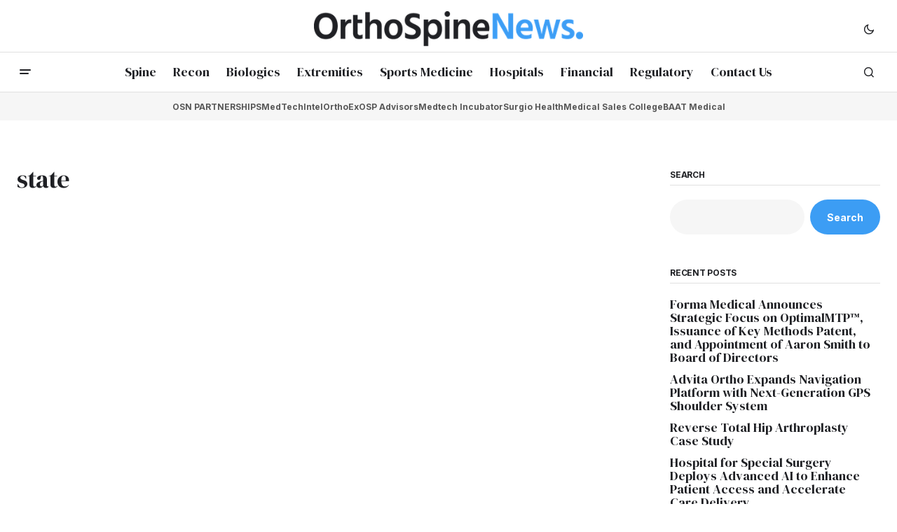

--- FILE ---
content_type: text/html; charset=UTF-8
request_url: https://orthospinenews.com/tag/state/
body_size: 84774
content:
<!doctype html>
<html lang="en-US">
<head>
	<meta charset="UTF-8" />
	<meta name="viewport" content="width=device-width, initial-scale=1" />
	<link rel="profile" href="https://gmpg.org/xfn/11" />

	<title>state &#8211; Ortho Spine News</title>
<meta name='robots' content='max-image-preview:large' />
	<style>img:is([sizes="auto" i], [sizes^="auto," i]) { contain-intrinsic-size: 3000px 1500px }</style>
	<link rel='dns-prefetch' href='//fonts.googleapis.com' />
<link href='https://fonts.gstatic.com' crossorigin rel='preconnect' />
<link rel="alternate" type="application/rss+xml" title="Ortho Spine News &raquo; Feed" href="https://orthospinenews.com/feed/" />
<link rel="alternate" type="application/rss+xml" title="Ortho Spine News &raquo; Comments Feed" href="https://orthospinenews.com/comments/feed/" />
<link rel="alternate" type="application/rss+xml" title="Ortho Spine News &raquo; state Tag Feed" href="https://orthospinenews.com/tag/state/feed/" />
		<!-- This site uses the Google Analytics by MonsterInsights plugin v9.7.0 - Using Analytics tracking - https://www.monsterinsights.com/ -->
							<script src="//www.googletagmanager.com/gtag/js?id=G-RY6CG7F5MH"  data-cfasync="false" data-wpfc-render="false" async></script>
			<script data-cfasync="false" data-wpfc-render="false">
				var mi_version = '9.7.0';
				var mi_track_user = true;
				var mi_no_track_reason = '';
								var MonsterInsightsDefaultLocations = {"page_location":"https:\/\/orthospinenews.com\/tag\/state\/"};
								if ( typeof MonsterInsightsPrivacyGuardFilter === 'function' ) {
					var MonsterInsightsLocations = (typeof MonsterInsightsExcludeQuery === 'object') ? MonsterInsightsPrivacyGuardFilter( MonsterInsightsExcludeQuery ) : MonsterInsightsPrivacyGuardFilter( MonsterInsightsDefaultLocations );
				} else {
					var MonsterInsightsLocations = (typeof MonsterInsightsExcludeQuery === 'object') ? MonsterInsightsExcludeQuery : MonsterInsightsDefaultLocations;
				}

								var disableStrs = [
										'ga-disable-G-RY6CG7F5MH',
									];

				/* Function to detect opted out users */
				function __gtagTrackerIsOptedOut() {
					for (var index = 0; index < disableStrs.length; index++) {
						if (document.cookie.indexOf(disableStrs[index] + '=true') > -1) {
							return true;
						}
					}

					return false;
				}

				/* Disable tracking if the opt-out cookie exists. */
				if (__gtagTrackerIsOptedOut()) {
					for (var index = 0; index < disableStrs.length; index++) {
						window[disableStrs[index]] = true;
					}
				}

				/* Opt-out function */
				function __gtagTrackerOptout() {
					for (var index = 0; index < disableStrs.length; index++) {
						document.cookie = disableStrs[index] + '=true; expires=Thu, 31 Dec 2099 23:59:59 UTC; path=/';
						window[disableStrs[index]] = true;
					}
				}

				if ('undefined' === typeof gaOptout) {
					function gaOptout() {
						__gtagTrackerOptout();
					}
				}
								window.dataLayer = window.dataLayer || [];

				window.MonsterInsightsDualTracker = {
					helpers: {},
					trackers: {},
				};
				if (mi_track_user) {
					function __gtagDataLayer() {
						dataLayer.push(arguments);
					}

					function __gtagTracker(type, name, parameters) {
						if (!parameters) {
							parameters = {};
						}

						if (parameters.send_to) {
							__gtagDataLayer.apply(null, arguments);
							return;
						}

						if (type === 'event') {
														parameters.send_to = monsterinsights_frontend.v4_id;
							var hookName = name;
							if (typeof parameters['event_category'] !== 'undefined') {
								hookName = parameters['event_category'] + ':' + name;
							}

							if (typeof MonsterInsightsDualTracker.trackers[hookName] !== 'undefined') {
								MonsterInsightsDualTracker.trackers[hookName](parameters);
							} else {
								__gtagDataLayer('event', name, parameters);
							}
							
						} else {
							__gtagDataLayer.apply(null, arguments);
						}
					}

					__gtagTracker('js', new Date());
					__gtagTracker('set', {
						'developer_id.dZGIzZG': true,
											});
					if ( MonsterInsightsLocations.page_location ) {
						__gtagTracker('set', MonsterInsightsLocations);
					}
										__gtagTracker('config', 'G-RY6CG7F5MH', {"forceSSL":"true","link_attribution":"true"} );
										window.gtag = __gtagTracker;										(function () {
						/* https://developers.google.com/analytics/devguides/collection/analyticsjs/ */
						/* ga and __gaTracker compatibility shim. */
						var noopfn = function () {
							return null;
						};
						var newtracker = function () {
							return new Tracker();
						};
						var Tracker = function () {
							return null;
						};
						var p = Tracker.prototype;
						p.get = noopfn;
						p.set = noopfn;
						p.send = function () {
							var args = Array.prototype.slice.call(arguments);
							args.unshift('send');
							__gaTracker.apply(null, args);
						};
						var __gaTracker = function () {
							var len = arguments.length;
							if (len === 0) {
								return;
							}
							var f = arguments[len - 1];
							if (typeof f !== 'object' || f === null || typeof f.hitCallback !== 'function') {
								if ('send' === arguments[0]) {
									var hitConverted, hitObject = false, action;
									if ('event' === arguments[1]) {
										if ('undefined' !== typeof arguments[3]) {
											hitObject = {
												'eventAction': arguments[3],
												'eventCategory': arguments[2],
												'eventLabel': arguments[4],
												'value': arguments[5] ? arguments[5] : 1,
											}
										}
									}
									if ('pageview' === arguments[1]) {
										if ('undefined' !== typeof arguments[2]) {
											hitObject = {
												'eventAction': 'page_view',
												'page_path': arguments[2],
											}
										}
									}
									if (typeof arguments[2] === 'object') {
										hitObject = arguments[2];
									}
									if (typeof arguments[5] === 'object') {
										Object.assign(hitObject, arguments[5]);
									}
									if ('undefined' !== typeof arguments[1].hitType) {
										hitObject = arguments[1];
										if ('pageview' === hitObject.hitType) {
											hitObject.eventAction = 'page_view';
										}
									}
									if (hitObject) {
										action = 'timing' === arguments[1].hitType ? 'timing_complete' : hitObject.eventAction;
										hitConverted = mapArgs(hitObject);
										__gtagTracker('event', action, hitConverted);
									}
								}
								return;
							}

							function mapArgs(args) {
								var arg, hit = {};
								var gaMap = {
									'eventCategory': 'event_category',
									'eventAction': 'event_action',
									'eventLabel': 'event_label',
									'eventValue': 'event_value',
									'nonInteraction': 'non_interaction',
									'timingCategory': 'event_category',
									'timingVar': 'name',
									'timingValue': 'value',
									'timingLabel': 'event_label',
									'page': 'page_path',
									'location': 'page_location',
									'title': 'page_title',
									'referrer' : 'page_referrer',
								};
								for (arg in args) {
																		if (!(!args.hasOwnProperty(arg) || !gaMap.hasOwnProperty(arg))) {
										hit[gaMap[arg]] = args[arg];
									} else {
										hit[arg] = args[arg];
									}
								}
								return hit;
							}

							try {
								f.hitCallback();
							} catch (ex) {
							}
						};
						__gaTracker.create = newtracker;
						__gaTracker.getByName = newtracker;
						__gaTracker.getAll = function () {
							return [];
						};
						__gaTracker.remove = noopfn;
						__gaTracker.loaded = true;
						window['__gaTracker'] = __gaTracker;
					})();
									} else {
										console.log("");
					(function () {
						function __gtagTracker() {
							return null;
						}

						window['__gtagTracker'] = __gtagTracker;
						window['gtag'] = __gtagTracker;
					})();
									}
			</script>
			
							<!-- / Google Analytics by MonsterInsights -->
		<script>
window._wpemojiSettings = {"baseUrl":"https:\/\/s.w.org\/images\/core\/emoji\/16.0.1\/72x72\/","ext":".png","svgUrl":"https:\/\/s.w.org\/images\/core\/emoji\/16.0.1\/svg\/","svgExt":".svg","source":{"concatemoji":"https:\/\/orthospinenews.com\/wp-includes\/js\/wp-emoji-release.min.js?ver=6.8.2"}};
/*! This file is auto-generated */
!function(s,n){var o,i,e;function c(e){try{var t={supportTests:e,timestamp:(new Date).valueOf()};sessionStorage.setItem(o,JSON.stringify(t))}catch(e){}}function p(e,t,n){e.clearRect(0,0,e.canvas.width,e.canvas.height),e.fillText(t,0,0);var t=new Uint32Array(e.getImageData(0,0,e.canvas.width,e.canvas.height).data),a=(e.clearRect(0,0,e.canvas.width,e.canvas.height),e.fillText(n,0,0),new Uint32Array(e.getImageData(0,0,e.canvas.width,e.canvas.height).data));return t.every(function(e,t){return e===a[t]})}function u(e,t){e.clearRect(0,0,e.canvas.width,e.canvas.height),e.fillText(t,0,0);for(var n=e.getImageData(16,16,1,1),a=0;a<n.data.length;a++)if(0!==n.data[a])return!1;return!0}function f(e,t,n,a){switch(t){case"flag":return n(e,"\ud83c\udff3\ufe0f\u200d\u26a7\ufe0f","\ud83c\udff3\ufe0f\u200b\u26a7\ufe0f")?!1:!n(e,"\ud83c\udde8\ud83c\uddf6","\ud83c\udde8\u200b\ud83c\uddf6")&&!n(e,"\ud83c\udff4\udb40\udc67\udb40\udc62\udb40\udc65\udb40\udc6e\udb40\udc67\udb40\udc7f","\ud83c\udff4\u200b\udb40\udc67\u200b\udb40\udc62\u200b\udb40\udc65\u200b\udb40\udc6e\u200b\udb40\udc67\u200b\udb40\udc7f");case"emoji":return!a(e,"\ud83e\udedf")}return!1}function g(e,t,n,a){var r="undefined"!=typeof WorkerGlobalScope&&self instanceof WorkerGlobalScope?new OffscreenCanvas(300,150):s.createElement("canvas"),o=r.getContext("2d",{willReadFrequently:!0}),i=(o.textBaseline="top",o.font="600 32px Arial",{});return e.forEach(function(e){i[e]=t(o,e,n,a)}),i}function t(e){var t=s.createElement("script");t.src=e,t.defer=!0,s.head.appendChild(t)}"undefined"!=typeof Promise&&(o="wpEmojiSettingsSupports",i=["flag","emoji"],n.supports={everything:!0,everythingExceptFlag:!0},e=new Promise(function(e){s.addEventListener("DOMContentLoaded",e,{once:!0})}),new Promise(function(t){var n=function(){try{var e=JSON.parse(sessionStorage.getItem(o));if("object"==typeof e&&"number"==typeof e.timestamp&&(new Date).valueOf()<e.timestamp+604800&&"object"==typeof e.supportTests)return e.supportTests}catch(e){}return null}();if(!n){if("undefined"!=typeof Worker&&"undefined"!=typeof OffscreenCanvas&&"undefined"!=typeof URL&&URL.createObjectURL&&"undefined"!=typeof Blob)try{var e="postMessage("+g.toString()+"("+[JSON.stringify(i),f.toString(),p.toString(),u.toString()].join(",")+"));",a=new Blob([e],{type:"text/javascript"}),r=new Worker(URL.createObjectURL(a),{name:"wpTestEmojiSupports"});return void(r.onmessage=function(e){c(n=e.data),r.terminate(),t(n)})}catch(e){}c(n=g(i,f,p,u))}t(n)}).then(function(e){for(var t in e)n.supports[t]=e[t],n.supports.everything=n.supports.everything&&n.supports[t],"flag"!==t&&(n.supports.everythingExceptFlag=n.supports.everythingExceptFlag&&n.supports[t]);n.supports.everythingExceptFlag=n.supports.everythingExceptFlag&&!n.supports.flag,n.DOMReady=!1,n.readyCallback=function(){n.DOMReady=!0}}).then(function(){return e}).then(function(){var e;n.supports.everything||(n.readyCallback(),(e=n.source||{}).concatemoji?t(e.concatemoji):e.wpemoji&&e.twemoji&&(t(e.twemoji),t(e.wpemoji)))}))}((window,document),window._wpemojiSettings);
</script>
<style id='wp-emoji-styles-inline-css'>

	img.wp-smiley, img.emoji {
		display: inline !important;
		border: none !important;
		box-shadow: none !important;
		height: 1em !important;
		width: 1em !important;
		margin: 0 0.07em !important;
		vertical-align: -0.1em !important;
		background: none !important;
		padding: 0 !important;
	}
</style>
<link rel='stylesheet' id='wp-block-library-css' href='https://orthospinenews.com/wp-includes/css/dist/block-library/style.min.css?ver=6.8.2' media='all' />
<style id='classic-theme-styles-inline-css'>
/*! This file is auto-generated */
.wp-block-button__link{color:#fff;background-color:#32373c;border-radius:9999px;box-shadow:none;text-decoration:none;padding:calc(.667em + 2px) calc(1.333em + 2px);font-size:1.125em}.wp-block-file__button{background:#32373c;color:#fff;text-decoration:none}
</style>
<style id='global-styles-inline-css'>
:root{--wp--preset--aspect-ratio--square: 1;--wp--preset--aspect-ratio--4-3: 4/3;--wp--preset--aspect-ratio--3-4: 3/4;--wp--preset--aspect-ratio--3-2: 3/2;--wp--preset--aspect-ratio--2-3: 2/3;--wp--preset--aspect-ratio--16-9: 16/9;--wp--preset--aspect-ratio--9-16: 9/16;--wp--preset--color--black: #000000;--wp--preset--color--cyan-bluish-gray: #abb8c3;--wp--preset--color--white: #FFFFFF;--wp--preset--color--pale-pink: #f78da7;--wp--preset--color--vivid-red: #cf2e2e;--wp--preset--color--luminous-vivid-orange: #ff6900;--wp--preset--color--luminous-vivid-amber: #fcb900;--wp--preset--color--light-green-cyan: #7bdcb5;--wp--preset--color--vivid-green-cyan: #00d084;--wp--preset--color--pale-cyan-blue: #8ed1fc;--wp--preset--color--vivid-cyan-blue: #0693e3;--wp--preset--color--vivid-purple: #9b51e0;--wp--preset--color--blue: #59BACC;--wp--preset--color--green: #58AD69;--wp--preset--color--orange: #FFBC49;--wp--preset--color--red: #e32c26;--wp--preset--color--gray-50: #f8f9fa;--wp--preset--color--gray-100: #f8f9fb;--wp--preset--color--gray-200: #E0E0E0;--wp--preset--color--primary: #1F2024;--wp--preset--color--secondary: #585858;--wp--preset--color--layout: #f6f6f6;--wp--preset--color--border: #D9D9D9;--wp--preset--color--divider: #1D1D1F;--wp--preset--gradient--vivid-cyan-blue-to-vivid-purple: linear-gradient(135deg,rgba(6,147,227,1) 0%,rgb(155,81,224) 100%);--wp--preset--gradient--light-green-cyan-to-vivid-green-cyan: linear-gradient(135deg,rgb(122,220,180) 0%,rgb(0,208,130) 100%);--wp--preset--gradient--luminous-vivid-amber-to-luminous-vivid-orange: linear-gradient(135deg,rgba(252,185,0,1) 0%,rgba(255,105,0,1) 100%);--wp--preset--gradient--luminous-vivid-orange-to-vivid-red: linear-gradient(135deg,rgba(255,105,0,1) 0%,rgb(207,46,46) 100%);--wp--preset--gradient--very-light-gray-to-cyan-bluish-gray: linear-gradient(135deg,rgb(238,238,238) 0%,rgb(169,184,195) 100%);--wp--preset--gradient--cool-to-warm-spectrum: linear-gradient(135deg,rgb(74,234,220) 0%,rgb(151,120,209) 20%,rgb(207,42,186) 40%,rgb(238,44,130) 60%,rgb(251,105,98) 80%,rgb(254,248,76) 100%);--wp--preset--gradient--blush-light-purple: linear-gradient(135deg,rgb(255,206,236) 0%,rgb(152,150,240) 100%);--wp--preset--gradient--blush-bordeaux: linear-gradient(135deg,rgb(254,205,165) 0%,rgb(254,45,45) 50%,rgb(107,0,62) 100%);--wp--preset--gradient--luminous-dusk: linear-gradient(135deg,rgb(255,203,112) 0%,rgb(199,81,192) 50%,rgb(65,88,208) 100%);--wp--preset--gradient--pale-ocean: linear-gradient(135deg,rgb(255,245,203) 0%,rgb(182,227,212) 50%,rgb(51,167,181) 100%);--wp--preset--gradient--electric-grass: linear-gradient(135deg,rgb(202,248,128) 0%,rgb(113,206,126) 100%);--wp--preset--gradient--midnight: linear-gradient(135deg,rgb(2,3,129) 0%,rgb(40,116,252) 100%);--wp--preset--font-size--small: 13px;--wp--preset--font-size--medium: 20px;--wp--preset--font-size--large: 36px;--wp--preset--font-size--x-large: 42px;--wp--preset--spacing--20: 0.44rem;--wp--preset--spacing--30: 0.67rem;--wp--preset--spacing--40: 1rem;--wp--preset--spacing--50: 1.5rem;--wp--preset--spacing--60: 2.25rem;--wp--preset--spacing--70: 3.38rem;--wp--preset--spacing--80: 5.06rem;--wp--preset--shadow--natural: 6px 6px 9px rgba(0, 0, 0, 0.2);--wp--preset--shadow--deep: 12px 12px 50px rgba(0, 0, 0, 0.4);--wp--preset--shadow--sharp: 6px 6px 0px rgba(0, 0, 0, 0.2);--wp--preset--shadow--outlined: 6px 6px 0px -3px rgba(255, 255, 255, 1), 6px 6px rgba(0, 0, 0, 1);--wp--preset--shadow--crisp: 6px 6px 0px rgba(0, 0, 0, 1);}:where(.is-layout-flex){gap: 0.5em;}:where(.is-layout-grid){gap: 0.5em;}body .is-layout-flex{display: flex;}.is-layout-flex{flex-wrap: wrap;align-items: center;}.is-layout-flex > :is(*, div){margin: 0;}body .is-layout-grid{display: grid;}.is-layout-grid > :is(*, div){margin: 0;}:where(.wp-block-columns.is-layout-flex){gap: 2em;}:where(.wp-block-columns.is-layout-grid){gap: 2em;}:where(.wp-block-post-template.is-layout-flex){gap: 1.25em;}:where(.wp-block-post-template.is-layout-grid){gap: 1.25em;}.has-black-color{color: var(--wp--preset--color--black) !important;}.has-cyan-bluish-gray-color{color: var(--wp--preset--color--cyan-bluish-gray) !important;}.has-white-color{color: var(--wp--preset--color--white) !important;}.has-pale-pink-color{color: var(--wp--preset--color--pale-pink) !important;}.has-vivid-red-color{color: var(--wp--preset--color--vivid-red) !important;}.has-luminous-vivid-orange-color{color: var(--wp--preset--color--luminous-vivid-orange) !important;}.has-luminous-vivid-amber-color{color: var(--wp--preset--color--luminous-vivid-amber) !important;}.has-light-green-cyan-color{color: var(--wp--preset--color--light-green-cyan) !important;}.has-vivid-green-cyan-color{color: var(--wp--preset--color--vivid-green-cyan) !important;}.has-pale-cyan-blue-color{color: var(--wp--preset--color--pale-cyan-blue) !important;}.has-vivid-cyan-blue-color{color: var(--wp--preset--color--vivid-cyan-blue) !important;}.has-vivid-purple-color{color: var(--wp--preset--color--vivid-purple) !important;}.has-black-background-color{background-color: var(--wp--preset--color--black) !important;}.has-cyan-bluish-gray-background-color{background-color: var(--wp--preset--color--cyan-bluish-gray) !important;}.has-white-background-color{background-color: var(--wp--preset--color--white) !important;}.has-pale-pink-background-color{background-color: var(--wp--preset--color--pale-pink) !important;}.has-vivid-red-background-color{background-color: var(--wp--preset--color--vivid-red) !important;}.has-luminous-vivid-orange-background-color{background-color: var(--wp--preset--color--luminous-vivid-orange) !important;}.has-luminous-vivid-amber-background-color{background-color: var(--wp--preset--color--luminous-vivid-amber) !important;}.has-light-green-cyan-background-color{background-color: var(--wp--preset--color--light-green-cyan) !important;}.has-vivid-green-cyan-background-color{background-color: var(--wp--preset--color--vivid-green-cyan) !important;}.has-pale-cyan-blue-background-color{background-color: var(--wp--preset--color--pale-cyan-blue) !important;}.has-vivid-cyan-blue-background-color{background-color: var(--wp--preset--color--vivid-cyan-blue) !important;}.has-vivid-purple-background-color{background-color: var(--wp--preset--color--vivid-purple) !important;}.has-black-border-color{border-color: var(--wp--preset--color--black) !important;}.has-cyan-bluish-gray-border-color{border-color: var(--wp--preset--color--cyan-bluish-gray) !important;}.has-white-border-color{border-color: var(--wp--preset--color--white) !important;}.has-pale-pink-border-color{border-color: var(--wp--preset--color--pale-pink) !important;}.has-vivid-red-border-color{border-color: var(--wp--preset--color--vivid-red) !important;}.has-luminous-vivid-orange-border-color{border-color: var(--wp--preset--color--luminous-vivid-orange) !important;}.has-luminous-vivid-amber-border-color{border-color: var(--wp--preset--color--luminous-vivid-amber) !important;}.has-light-green-cyan-border-color{border-color: var(--wp--preset--color--light-green-cyan) !important;}.has-vivid-green-cyan-border-color{border-color: var(--wp--preset--color--vivid-green-cyan) !important;}.has-pale-cyan-blue-border-color{border-color: var(--wp--preset--color--pale-cyan-blue) !important;}.has-vivid-cyan-blue-border-color{border-color: var(--wp--preset--color--vivid-cyan-blue) !important;}.has-vivid-purple-border-color{border-color: var(--wp--preset--color--vivid-purple) !important;}.has-vivid-cyan-blue-to-vivid-purple-gradient-background{background: var(--wp--preset--gradient--vivid-cyan-blue-to-vivid-purple) !important;}.has-light-green-cyan-to-vivid-green-cyan-gradient-background{background: var(--wp--preset--gradient--light-green-cyan-to-vivid-green-cyan) !important;}.has-luminous-vivid-amber-to-luminous-vivid-orange-gradient-background{background: var(--wp--preset--gradient--luminous-vivid-amber-to-luminous-vivid-orange) !important;}.has-luminous-vivid-orange-to-vivid-red-gradient-background{background: var(--wp--preset--gradient--luminous-vivid-orange-to-vivid-red) !important;}.has-very-light-gray-to-cyan-bluish-gray-gradient-background{background: var(--wp--preset--gradient--very-light-gray-to-cyan-bluish-gray) !important;}.has-cool-to-warm-spectrum-gradient-background{background: var(--wp--preset--gradient--cool-to-warm-spectrum) !important;}.has-blush-light-purple-gradient-background{background: var(--wp--preset--gradient--blush-light-purple) !important;}.has-blush-bordeaux-gradient-background{background: var(--wp--preset--gradient--blush-bordeaux) !important;}.has-luminous-dusk-gradient-background{background: var(--wp--preset--gradient--luminous-dusk) !important;}.has-pale-ocean-gradient-background{background: var(--wp--preset--gradient--pale-ocean) !important;}.has-electric-grass-gradient-background{background: var(--wp--preset--gradient--electric-grass) !important;}.has-midnight-gradient-background{background: var(--wp--preset--gradient--midnight) !important;}.has-small-font-size{font-size: var(--wp--preset--font-size--small) !important;}.has-medium-font-size{font-size: var(--wp--preset--font-size--medium) !important;}.has-large-font-size{font-size: var(--wp--preset--font-size--large) !important;}.has-x-large-font-size{font-size: var(--wp--preset--font-size--x-large) !important;}
:where(.wp-block-post-template.is-layout-flex){gap: 1.25em;}:where(.wp-block-post-template.is-layout-grid){gap: 1.25em;}
:where(.wp-block-columns.is-layout-flex){gap: 2em;}:where(.wp-block-columns.is-layout-grid){gap: 2em;}
:root :where(.wp-block-pullquote){font-size: 1.5em;line-height: 1.6;}
</style>
<style id='cs-elementor-editor-inline-css'>
:root {  --cs-desktop-container: 1448px; --cs-laptop-container: 1200px; --cs-tablet-container: 992px; --cs-mobile-container: 768px; }
</style>
<style id='akismet-widget-style-inline-css'>

			.a-stats {
				--akismet-color-mid-green: #357b49;
				--akismet-color-white: #fff;
				--akismet-color-light-grey: #f6f7f7;

				max-width: 350px;
				width: auto;
			}

			.a-stats * {
				all: unset;
				box-sizing: border-box;
			}

			.a-stats strong {
				font-weight: 600;
			}

			.a-stats a.a-stats__link,
			.a-stats a.a-stats__link:visited,
			.a-stats a.a-stats__link:active {
				background: var(--akismet-color-mid-green);
				border: none;
				box-shadow: none;
				border-radius: 8px;
				color: var(--akismet-color-white);
				cursor: pointer;
				display: block;
				font-family: -apple-system, BlinkMacSystemFont, 'Segoe UI', 'Roboto', 'Oxygen-Sans', 'Ubuntu', 'Cantarell', 'Helvetica Neue', sans-serif;
				font-weight: 500;
				padding: 12px;
				text-align: center;
				text-decoration: none;
				transition: all 0.2s ease;
			}

			/* Extra specificity to deal with TwentyTwentyOne focus style */
			.widget .a-stats a.a-stats__link:focus {
				background: var(--akismet-color-mid-green);
				color: var(--akismet-color-white);
				text-decoration: none;
			}

			.a-stats a.a-stats__link:hover {
				filter: brightness(110%);
				box-shadow: 0 4px 12px rgba(0, 0, 0, 0.06), 0 0 2px rgba(0, 0, 0, 0.16);
			}

			.a-stats .count {
				color: var(--akismet-color-white);
				display: block;
				font-size: 1.5em;
				line-height: 1.4;
				padding: 0 13px;
				white-space: nowrap;
			}
		
</style>
<link rel='stylesheet' id='csco-styles-css' href='https://orthospinenews.com/wp-content/themes/newsreader/style.css?ver=1.0.8' media='all' />
<link rel='stylesheet' id='5cc5951a1a2aa5b408d469444072178b-css' href='https://fonts.googleapis.com/css?family=Inter%3A400%2C700&#038;subset=latin%2Clatin-ext%2Ccyrillic%2Ccyrillic-ext%2Cvietnamese&#038;display=swap&#038;ver=1.0.8' media='all' />
<link rel='stylesheet' id='f6657e49de276f9d32601566c62aadca-css' href='https://fonts.googleapis.com/css?family=DM+Serif+Display%3A400%2C400i&#038;subset=latin%2Clatin-ext%2Ccyrillic%2Ccyrillic-ext%2Cvietnamese&#038;display=swap&#038;ver=1.0.8' media='all' />
<link rel='stylesheet' id='4a08c24c79a2483725ac09cf0f0deba9-css' href='https://fonts.googleapis.com/css?family=DM+Sans%3A&#038;subset=latin%2Clatin-ext%2Ccyrillic%2Ccyrillic-ext%2Cvietnamese&#038;display=swap&#038;ver=1.0.8' media='all' />
<style id='cs-customizer-output-styles-inline-css'>
:root{--cs-light-site-background:#FFFFFF;--cs-dark-site-background:#161616;--cs-light-header-background:#ffffff;--cs-dark-header-background:#161616;--cs-light-header-submenu-background:#ffffff;--cs-dark-header-submenu-background:#161616;--cs-light-header-topbar-background:#ffffff;--cs-dark-header-topbar-background:#161616;--cs-light-footer-background:#f0f0f0;--cs-dark-footer-background:#161616;--cs-light-offcanvas-background:#ffffff;--cs-dark-offcanvas-background:#161616;--cs-light-layout-background:#f6f6f6;--cs-dark-layout-background:#232323;--cs-light-primary-color:#1F2024;--cs-dark-primary-color:#FFFFFF;--cs-light-secondary-color:#585858;--cs-dark-secondary-color:#CDCDCD;--cs-light-accent-color:#3c9df4;--cs-dark-accent-color:#ffffff;--cs-light-input-background:#FFFFFF;--cs-dark-input-background:#FFFFFF;--cs-light-button-background:#3c9df4;--cs-dark-button-background:#4ca683;--cs-light-button-color:#FFFFFF;--cs-dark-button-color:#FFFFFF;--cs-light-button-hover-background:#3c9df4;--cs-dark-button-hover-background:#248862;--cs-light-button-hover-color:#FFFFFF;--cs-dark-button-hover-color:#FFFFFF;--cs-light-border-color:#D9D9D9;--cs-dark-border-color:#343434;--cs-light-overlay-background:#1f2024;--cs-dark-overlay-background:#161616;--cs-light-video-icon-color:#3c9df4;--cs-dark-video-icon-color:#161616;--cs-layout-elements-border-radius:2px;--cs-thumbnail-border-radius:0px;--cs-input-border-radius:2px;--cs-button-border-radius:40px;--cs-heading-1-font-size:2.25rem;--cs-heading-2-font-size:2rem;--cs-heading-3-font-size:1.5rem;--cs-heading-4-font-size:1.125rem;--cs-heading-5-font-size:1rem;--cs-heading-6-font-size:0.9375rem;--cs-header-initial-height:56px;--cs-header-height:56px;--cs-header-topbar-height:74px;--cs-header-border-width:1px;}:root, [data-scheme="light"]{--cs-light-overlay-background-rgb:31,32,36;}:root, [data-scheme="dark"]{--cs-dark-overlay-background-rgb:22,22,22;}.cs-header-bottombar{--cs-header-bottombar-alignment:center;}.cs-posts-area__home.cs-posts-area__grid{--cs-posts-area-grid-columns:3;--cs-posts-area-grid-column-gap:24px;}.cs-posts-area__home{--cs-posts-area-grid-row-gap:24px;--cs-entry-title-font-size:1.5rem;}.cs-posts-area__archive.cs-posts-area__grid{--cs-posts-area-grid-columns:3;--cs-posts-area-grid-column-gap:24px;}.cs-posts-area__archive{--cs-posts-area-grid-row-gap:40px;--cs-entry-title-font-size:1.5rem;}.cs-posts-area__read-next{--cs-entry-title-font-size:1.5rem;}.cs-banner-archive{--cs-banner-width:970px;--cs-banner-label-alignment:center;}.cs-banner-post-after{--cs-banner-width:970px;--cs-banner-label-alignment:left;}@media (max-width: 1199.98px){.cs-posts-area__home.cs-posts-area__grid{--cs-posts-area-grid-columns:3;--cs-posts-area-grid-column-gap:24px;}.cs-posts-area__home{--cs-posts-area-grid-row-gap:24px;--cs-entry-title-font-size:1.5rem;}.cs-posts-area__archive.cs-posts-area__grid{--cs-posts-area-grid-columns:2;--cs-posts-area-grid-column-gap:24px;}.cs-posts-area__archive{--cs-posts-area-grid-row-gap:40px;--cs-entry-title-font-size:1.5rem;}.cs-posts-area__read-next{--cs-entry-title-font-size:1.5rem;}.cs-banner-archive{--cs-banner-width:970px;}.cs-banner-post-after{--cs-banner-width:970px;}}@media (max-width: 991.98px){.cs-posts-area__home.cs-posts-area__grid{--cs-posts-area-grid-columns:2;--cs-posts-area-grid-column-gap:24px;}.cs-posts-area__home{--cs-posts-area-grid-row-gap:24px;--cs-entry-title-font-size:1.5rem;}.cs-posts-area__archive.cs-posts-area__grid{--cs-posts-area-grid-columns:2;--cs-posts-area-grid-column-gap:24px;}.cs-posts-area__archive{--cs-posts-area-grid-row-gap:40px;--cs-entry-title-font-size:1.5rem;}.cs-posts-area__read-next{--cs-entry-title-font-size:1.5rem;}.cs-banner-archive{--cs-banner-width:100%;}.cs-banner-post-after{--cs-banner-width:100%;}}@media (max-width: 767.98px){.cs-posts-area__home.cs-posts-area__grid{--cs-posts-area-grid-columns:1;--cs-posts-area-grid-column-gap:24px;}.cs-posts-area__home{--cs-posts-area-grid-row-gap:24px;--cs-entry-title-font-size:1.25rem;}.cs-posts-area__archive.cs-posts-area__grid{--cs-posts-area-grid-columns:1;--cs-posts-area-grid-column-gap:24px;}.cs-posts-area__archive{--cs-posts-area-grid-row-gap:24px;--cs-entry-title-font-size:1.25rem;}.cs-posts-area__read-next{--cs-entry-title-font-size:1.25rem;}.cs-banner-archive{--cs-banner-width:100%;}.cs-banner-post-after{--cs-banner-width:100%;}}
</style>
<script src="https://orthospinenews.com/wp-content/plugins/google-analytics-for-wordpress/assets/js/frontend-gtag.min.js?ver=9.7.0" id="monsterinsights-frontend-script-js" async data-wp-strategy="async"></script>
<script data-cfasync="false" data-wpfc-render="false" id='monsterinsights-frontend-script-js-extra'>var monsterinsights_frontend = {"js_events_tracking":"true","download_extensions":"doc,pdf,ppt,zip,xls,docx,pptx,xlsx","inbound_paths":"[{\"path\":\"\\\/go\\\/\",\"label\":\"affiliate\"},{\"path\":\"\\\/recommend\\\/\",\"label\":\"affiliate\"}]","home_url":"https:\/\/orthospinenews.com","hash_tracking":"false","v4_id":"G-RY6CG7F5MH"};</script>
<link rel="https://api.w.org/" href="https://orthospinenews.com/wp-json/" /><link rel="alternate" title="JSON" type="application/json" href="https://orthospinenews.com/wp-json/wp/v2/tags/15247" /><link rel="EditURI" type="application/rsd+xml" title="RSD" href="https://orthospinenews.com/xmlrpc.php?rsd" />
<meta name="generator" content="WordPress 6.8.2" />
<style id='cs-theme-typography'>
	:root {
		/* Base Font */
		--cs-font-base-family: Inter;
		--cs-font-base-size: 1rem;
		--cs-font-base-weight: 400;
		--cs-font-base-style: normal;
		--cs-font-base-letter-spacing: normal;
		--cs-font-base-line-height: 1.5;

		/* Primary Font */
		--cs-font-primary-family: Inter;
		--cs-font-primary-size: 0.875rem;
		--cs-font-primary-weight: 700;
		--cs-font-primary-style: normal;
		--cs-font-primary-letter-spacing: normal;
		--cs-font-primary-text-transform: none;
		--cs-font-primary-line-height: 1.3;

		/* Secondary Font */
		--cs-font-secondary-family: Inter;
		--cs-font-secondary-size: 0.75rem;
		--cs-font-secondary-weight: 400;
		--cs-font-secondary-style: normal;
		--cs-font-secondary-letter-spacing: normal;
		--cs-font-secondary-text-transform: none;
		--cs-font-secondary-line-height: 1.1;

		/* Section Headings Font */
		--cs-font-section-headings-family: Inter;
		--cs-font-section-headings-size: 0.75rem;
		--cs-font-section-headings-weight: 700;
		--cs-font-section-headings-style: normal;
		--cs-font-section-headings-letter-spacing: -0.02em;
		--cs-font-section-headings-text-transform: uppercase;
		--cs-font-section-headings-line-height: 1.1;

		/* Post Title Font Size */
		--cs-font-post-title-family: DM Serif Display;
		--cs-font-post-title-weight: 400;
		--cs-font-post-title-size: 2.25rem;
		--cs-font-post-title-letter-spacing: -0.04em;
		--cs-font-post-title-line-height: 1.1;

		/* Post Subbtitle */
		--cs-font-post-subtitle-family: Inter;
		--cs-font-post-subtitle-weight: 400;
		--cs-font-post-subtitle-size: 1.25rem;
		--cs-font-post-subtitle-letter-spacing: normal;
		--cs-font-post-subtitle-line-height: 1.4;

		/* Post Category Font */
		--cs-font-category-family: Inter;
		--cs-font-category-size: 0.5625rem;
		--cs-font-category-weight: 700;
		--cs-font-category-style: normal;
		--cs-font-category-letter-spacing: 0.02em;
		--cs-font-category-text-transform: uppercase;
		--cs-font-category-line-height: 1.1;

		/* Post Meta Font */
		--cs-font-post-meta-family: Inter;
		--cs-font-post-meta-size: 0.75rem;
		--cs-font-post-meta-weight: 400;
		--cs-font-post-meta-style: normal;
		--cs-font-post-meta-letter-spacing: normal;
		--cs-font-post-meta-text-transform: none;
		--cs-font-post-meta-line-height: 1.1;

		/* Post Content */
		--cs-font-post-content-family: Inter;
		--cs-font-post-content-weight: 400;
		--cs-font-post-content-size: 1.125rem;
		--cs-font-post-content-letter-spacing: normal;
		--cs-font-post-content-line-height: 1.6;

		/* Input Font */
		--cs-font-input-family: DM Sans;
		--cs-font-input-size: 0.875rem;
		--cs-font-input-weight: 400;
		--cs-font-input-style: normal;
		--cs-font-input-line-height: 1.3;
		--cs-font-input-letter-spacing: normal;
		--cs-font-input-text-transform: none;

		/* Entry Title Font Size */
		--cs-font-entry-title-family: DM Serif Display;
		--cs-font-entry-title-weight: 400;
		--cs-font-entry-title-letter-spacing: normal;
		--cs-font-entry-title-line-height: 1.1;

		/* Entry Excerpt */
		--cs-font-entry-excerpt-family: Inter;
		--cs-font-entry-excerpt-weight: 400;
		--cs-font-entry-excerpt-size: 1.125rem;
		--cs-font-entry-excerpt-letter-spacing: normal;
		--cs-font-entry-excerpt-line-height: normal;

		/* Logos --------------- */

		/* Main Logo */
		--cs-font-main-logo-family: Inter;
		--cs-font-main-logo-size: 1.375rem;
		--cs-font-main-logo-weight: 700;
		--cs-font-main-logo-style: normal;
		--cs-font-main-logo-letter-spacing: -0.02em;
		--cs-font-main-logo-text-transform: none;

		/* Mobile Logo */
		--cs-font-mobile-logo-family: DM Sans;
		--cs-font-mobile-logo-size: 1.375rem;
		--cs-font-mobile-logo-weight: 700;
		--cs-font-mobile-logo-style: normal;
		--cs-font-mobile-logo-letter-spacing: -0.02em;
		--cs-font-mobile-logo-text-transform: none;

		/* Footer Logo */
		--cs-font-footer-logo-family: Inter;
		--cs-font-footer-logo-size: 1.375rem;
		--cs-font-footer-logo-weight: 700;
		--cs-font-footer-logo-style: normal;
		--cs-font-footer-logo-letter-spacing: -0.02em;
		--cs-font-footer-logo-text-transform: none;

		/* Headings --------------- */

		/* Headings */
		--cs-font-headings-family: DM Serif Display;
		--cs-font-headings-weight: 400;
		--cs-font-headings-style: normal;
		--cs-font-headings-line-height: 1.1;
		--cs-font-headings-letter-spacing: -0.04em;
		--cs-font-headings-text-transform: none;

		/* Menu Font --------------- */

		/* Menu */
		/* Used for main top level menu elements. */
		--cs-font-menu-family: DM Serif Display;
		--cs-font-menu-size: 1.125rem;
		--cs-font-menu-weight: 400;
		--cs-font-menu-style: normal;
		--cs-font-menu-letter-spacing: normal;
		--cs-font-menu-text-transform: none;
		--cs-font-menu-line-height: 1.3;

		/* Submenu Font */
		/* Used for submenu elements. */
		--cs-font-submenu-family: Inter;
		--cs-font-submenu-size: 0.875rem;
		--cs-font-submenu-weight: 400;
		--cs-font-submenu-style: normal;
		--cs-font-submenu-letter-spacing: normal;
		--cs-font-submenu-text-transform: none;
		--cs-font-submenu-line-height: 1.3;

		/* Footer Menu */
		--cs-font-footer-menu-family: Inter;
		--cs-font-footer-menu-size: 0.75rem;
		--cs-font-footer-menu-weight: 700;
		--cs-font-footer-menu-style: normal;
		--cs-font-footer-menu-letter-spacing: -0.02em;
		--cs-font-footer-menu-text-transform: uppercase;
		--cs-font-footer-menu-line-height: 1.2;

		/* Footer Submenu Font */
		--cs-font-footer-submenu-family: Inter;
		--cs-font-footer-submenu-size: 0.75rem;
		--cs-font-footer-submenu-weight: 700;
		--cs-font-footer-submenu-style: normal;
		--cs-font-footer-submenu-letter-spacing: normal;
		--cs-font-footer-submenu-text-transform: none;
		--cs-font-footer-submenu-line-height: 1.3;

		/* Bottombar Menu Font */
		--cs-font-bottombar-menu-family: Inter;
		--cs-font-bottombar-menu-size: 0.75rem;
		--cs-font-bottombar-menu-weight: 700;
		--cs-font-bottombar-menu-style: normal;
		--cs-font-bottombar-menu-letter-spacing: normal;
		--cs-font-bottombar-menu-text-transform: none;
		--cs-font-bottombar-menu-line-height: 1.3;
	}
</style>
<meta name="generator" content="Elementor 3.27.2; features: e_font_icon_svg, additional_custom_breakpoints, e_element_cache; settings: css_print_method-external, google_font-enabled, font_display-auto">
			<style>
				.e-con.e-parent:nth-of-type(n+4):not(.e-lazyloaded):not(.e-no-lazyload),
				.e-con.e-parent:nth-of-type(n+4):not(.e-lazyloaded):not(.e-no-lazyload) * {
					background-image: none !important;
				}
				@media screen and (max-height: 1024px) {
					.e-con.e-parent:nth-of-type(n+3):not(.e-lazyloaded):not(.e-no-lazyload),
					.e-con.e-parent:nth-of-type(n+3):not(.e-lazyloaded):not(.e-no-lazyload) * {
						background-image: none !important;
					}
				}
				@media screen and (max-height: 640px) {
					.e-con.e-parent:nth-of-type(n+2):not(.e-lazyloaded):not(.e-no-lazyload),
					.e-con.e-parent:nth-of-type(n+2):not(.e-lazyloaded):not(.e-no-lazyload) * {
						background-image: none !important;
					}
				}
			</style>
			<link rel="icon" href="https://orthospinenews.com/wp-content/uploads/2025/01/OSN-Favicon.png" sizes="32x32" />
<link rel="icon" href="https://orthospinenews.com/wp-content/uploads/2025/01/OSN-Favicon.png" sizes="192x192" />
<link rel="apple-touch-icon" href="https://orthospinenews.com/wp-content/uploads/2025/01/OSN-Favicon.png" />
<meta name="msapplication-TileImage" content="https://orthospinenews.com/wp-content/uploads/2025/01/OSN-Favicon.png" />
</head>

<body class="archive tag tag-state tag-15247 wp-embed-responsive wp-theme-newsreader cs-page-layout-right cs-navbar-smart-enabled cs-sticky-sidebar-enabled cs-stick-last elementor-default elementor-kit-7" data-scheme='auto'>

<div class="cs-wrapper">

	
	
	<div class="cs-site-overlay"></div>

	<div class="cs-offcanvas" data-scheme="auto" data-l="light" data-d="dark">

		<div class="cs-offcanvas__header">
			
					<div class="cs-logo cs-logo-mobile">
			<a class="cs-header__logo cs-header__logo-mobile cs-logo-once" href="https://orthospinenews.com/">
				Ortho Spine News			</a>

					</div>
		 

			<nav class="cs-offcanvas__nav">
				<span class="cs-offcanvas__toggle" role="button" aria-label="Close mobile menu button">
					<i class="cs-icon cs-icon-x"></i>
				</span>
			</nav>

					</div>

		<div class="cs-offcanvas__search cs-container">
			
<form role="search" method="get" class="cs-search__form" action="https://orthospinenews.com/">
	<div class="cs-search__group" data-scheme="light">
		<input required class="cs-search__input" type="search" value="" name="s" placeholder="Search..." role="searchbox">

		<button class="cs-search__submit" aria-label="Search" type="submit">
			Search		</button>
	</div>
</form>
		</div>

		<aside class="cs-offcanvas__sidebar">
			<div class="cs-offcanvas__inner cs-offcanvas__area cs-widget-area cs-container">

				<div class="widget widget_nav_menu"><div class="menu-primary-container"><ul id="menu-primary" class="menu"><li id="menu-item-84557" class="menu-item menu-item-type-taxonomy menu-item-object-category menu-item-84557 csco-menu-item-style-none"><a href="https://orthospinenews.com/category/spine/">Spine</a></li>
<li id="menu-item-84559" class="menu-item menu-item-type-taxonomy menu-item-object-category menu-item-84559 csco-menu-item-style-none"><a href="https://orthospinenews.com/category/recon/">Recon</a></li>
<li id="menu-item-84563" class="menu-item menu-item-type-taxonomy menu-item-object-category menu-item-84563 csco-menu-item-style-none"><a href="https://orthospinenews.com/category/biologics/">Biologics</a></li>
<li id="menu-item-84562" class="menu-item menu-item-type-taxonomy menu-item-object-category menu-item-84562 csco-menu-item-style-none"><a href="https://orthospinenews.com/category/extremities/">Extremities</a></li>
<li id="menu-item-84564" class="menu-item menu-item-type-taxonomy menu-item-object-category menu-item-84564 csco-menu-item-style-none"><a href="https://orthospinenews.com/category/sportsmedicine/">Sports Medicine</a></li>
<li id="menu-item-84560" class="menu-item menu-item-type-taxonomy menu-item-object-category menu-item-84560 csco-menu-item-style-none"><a href="https://orthospinenews.com/category/hospitals/">Hospitals</a></li>
<li id="menu-item-84558" class="menu-item menu-item-type-taxonomy menu-item-object-category menu-item-84558 csco-menu-item-style-none"><a href="https://orthospinenews.com/category/financial/">Financial</a></li>
<li id="menu-item-84561" class="menu-item menu-item-type-taxonomy menu-item-object-category menu-item-84561 csco-menu-item-style-none"><a href="https://orthospinenews.com/category/regulatory/">Regulatory</a></li>
<li id="menu-item-85061" class="menu-item menu-item-type-post_type menu-item-object-page menu-item-85061"><a href="https://orthospinenews.com/contact-us/">Contact Us</a></li>
</ul></div></div>
				<div class="widget block-5 widget_block"><div class="wp-block-group"><div class="wp-block-group__inner-container is-layout-flow wp-block-group-is-layout-flow"><h2 class="wp-block-heading">Archives</h2><ul class="wp-block-archives-list wp-block-archives">	<li><a href='https://orthospinenews.com/2026/01/'>January 2026</a></li>
	<li><a href='https://orthospinenews.com/2025/12/'>December 2025</a></li>
	<li><a href='https://orthospinenews.com/2025/11/'>November 2025</a></li>
	<li><a href='https://orthospinenews.com/2025/10/'>October 2025</a></li>
	<li><a href='https://orthospinenews.com/2025/09/'>September 2025</a></li>
	<li><a href='https://orthospinenews.com/2025/08/'>August 2025</a></li>
	<li><a href='https://orthospinenews.com/2025/07/'>July 2025</a></li>
	<li><a href='https://orthospinenews.com/2025/06/'>June 2025</a></li>
	<li><a href='https://orthospinenews.com/2025/05/'>May 2025</a></li>
	<li><a href='https://orthospinenews.com/2025/04/'>April 2025</a></li>
	<li><a href='https://orthospinenews.com/2025/03/'>March 2025</a></li>
	<li><a href='https://orthospinenews.com/2025/02/'>February 2025</a></li>
	<li><a href='https://orthospinenews.com/2025/01/'>January 2025</a></li>
	<li><a href='https://orthospinenews.com/2024/12/'>December 2024</a></li>
	<li><a href='https://orthospinenews.com/2024/11/'>November 2024</a></li>
	<li><a href='https://orthospinenews.com/2024/10/'>October 2024</a></li>
	<li><a href='https://orthospinenews.com/2024/09/'>September 2024</a></li>
	<li><a href='https://orthospinenews.com/2024/08/'>August 2024</a></li>
	<li><a href='https://orthospinenews.com/2024/07/'>July 2024</a></li>
	<li><a href='https://orthospinenews.com/2024/06/'>June 2024</a></li>
	<li><a href='https://orthospinenews.com/2024/05/'>May 2024</a></li>
	<li><a href='https://orthospinenews.com/2024/04/'>April 2024</a></li>
	<li><a href='https://orthospinenews.com/2024/03/'>March 2024</a></li>
	<li><a href='https://orthospinenews.com/2024/02/'>February 2024</a></li>
	<li><a href='https://orthospinenews.com/2024/01/'>January 2024</a></li>
	<li><a href='https://orthospinenews.com/2023/12/'>December 2023</a></li>
	<li><a href='https://orthospinenews.com/2023/11/'>November 2023</a></li>
	<li><a href='https://orthospinenews.com/2023/10/'>October 2023</a></li>
	<li><a href='https://orthospinenews.com/2023/09/'>September 2023</a></li>
	<li><a href='https://orthospinenews.com/2023/08/'>August 2023</a></li>
	<li><a href='https://orthospinenews.com/2023/07/'>July 2023</a></li>
	<li><a href='https://orthospinenews.com/2023/06/'>June 2023</a></li>
	<li><a href='https://orthospinenews.com/2023/05/'>May 2023</a></li>
	<li><a href='https://orthospinenews.com/2023/04/'>April 2023</a></li>
	<li><a href='https://orthospinenews.com/2023/03/'>March 2023</a></li>
	<li><a href='https://orthospinenews.com/2023/02/'>February 2023</a></li>
	<li><a href='https://orthospinenews.com/2023/01/'>January 2023</a></li>
	<li><a href='https://orthospinenews.com/2022/12/'>December 2022</a></li>
	<li><a href='https://orthospinenews.com/2022/11/'>November 2022</a></li>
	<li><a href='https://orthospinenews.com/2022/10/'>October 2022</a></li>
	<li><a href='https://orthospinenews.com/2022/09/'>September 2022</a></li>
	<li><a href='https://orthospinenews.com/2022/08/'>August 2022</a></li>
	<li><a href='https://orthospinenews.com/2022/07/'>July 2022</a></li>
	<li><a href='https://orthospinenews.com/2022/06/'>June 2022</a></li>
	<li><a href='https://orthospinenews.com/2022/05/'>May 2022</a></li>
	<li><a href='https://orthospinenews.com/2022/04/'>April 2022</a></li>
	<li><a href='https://orthospinenews.com/2022/03/'>March 2022</a></li>
	<li><a href='https://orthospinenews.com/2022/02/'>February 2022</a></li>
	<li><a href='https://orthospinenews.com/2022/01/'>January 2022</a></li>
	<li><a href='https://orthospinenews.com/2021/12/'>December 2021</a></li>
	<li><a href='https://orthospinenews.com/2021/11/'>November 2021</a></li>
	<li><a href='https://orthospinenews.com/2021/10/'>October 2021</a></li>
	<li><a href='https://orthospinenews.com/2021/09/'>September 2021</a></li>
	<li><a href='https://orthospinenews.com/2021/08/'>August 2021</a></li>
	<li><a href='https://orthospinenews.com/2021/07/'>July 2021</a></li>
	<li><a href='https://orthospinenews.com/2021/06/'>June 2021</a></li>
	<li><a href='https://orthospinenews.com/2021/05/'>May 2021</a></li>
	<li><a href='https://orthospinenews.com/2021/04/'>April 2021</a></li>
	<li><a href='https://orthospinenews.com/2021/03/'>March 2021</a></li>
	<li><a href='https://orthospinenews.com/2021/02/'>February 2021</a></li>
	<li><a href='https://orthospinenews.com/2021/01/'>January 2021</a></li>
	<li><a href='https://orthospinenews.com/2020/12/'>December 2020</a></li>
	<li><a href='https://orthospinenews.com/2020/11/'>November 2020</a></li>
	<li><a href='https://orthospinenews.com/2020/10/'>October 2020</a></li>
	<li><a href='https://orthospinenews.com/2020/09/'>September 2020</a></li>
	<li><a href='https://orthospinenews.com/2020/08/'>August 2020</a></li>
	<li><a href='https://orthospinenews.com/2020/07/'>July 2020</a></li>
	<li><a href='https://orthospinenews.com/2020/06/'>June 2020</a></li>
	<li><a href='https://orthospinenews.com/2020/05/'>May 2020</a></li>
	<li><a href='https://orthospinenews.com/2020/04/'>April 2020</a></li>
	<li><a href='https://orthospinenews.com/2020/03/'>March 2020</a></li>
	<li><a href='https://orthospinenews.com/2020/02/'>February 2020</a></li>
	<li><a href='https://orthospinenews.com/2020/01/'>January 2020</a></li>
	<li><a href='https://orthospinenews.com/2019/12/'>December 2019</a></li>
	<li><a href='https://orthospinenews.com/2019/11/'>November 2019</a></li>
	<li><a href='https://orthospinenews.com/2019/10/'>October 2019</a></li>
	<li><a href='https://orthospinenews.com/2019/09/'>September 2019</a></li>
	<li><a href='https://orthospinenews.com/2019/08/'>August 2019</a></li>
	<li><a href='https://orthospinenews.com/2019/07/'>July 2019</a></li>
	<li><a href='https://orthospinenews.com/2019/06/'>June 2019</a></li>
	<li><a href='https://orthospinenews.com/2019/05/'>May 2019</a></li>
	<li><a href='https://orthospinenews.com/2019/04/'>April 2019</a></li>
	<li><a href='https://orthospinenews.com/2019/03/'>March 2019</a></li>
	<li><a href='https://orthospinenews.com/2019/02/'>February 2019</a></li>
	<li><a href='https://orthospinenews.com/2019/01/'>January 2019</a></li>
	<li><a href='https://orthospinenews.com/2018/12/'>December 2018</a></li>
	<li><a href='https://orthospinenews.com/2018/11/'>November 2018</a></li>
	<li><a href='https://orthospinenews.com/2018/10/'>October 2018</a></li>
	<li><a href='https://orthospinenews.com/2018/09/'>September 2018</a></li>
	<li><a href='https://orthospinenews.com/2018/08/'>August 2018</a></li>
	<li><a href='https://orthospinenews.com/2018/07/'>July 2018</a></li>
	<li><a href='https://orthospinenews.com/2018/06/'>June 2018</a></li>
	<li><a href='https://orthospinenews.com/2018/05/'>May 2018</a></li>
	<li><a href='https://orthospinenews.com/2018/04/'>April 2018</a></li>
	<li><a href='https://orthospinenews.com/2018/03/'>March 2018</a></li>
	<li><a href='https://orthospinenews.com/2018/02/'>February 2018</a></li>
	<li><a href='https://orthospinenews.com/2018/01/'>January 2018</a></li>
	<li><a href='https://orthospinenews.com/2017/12/'>December 2017</a></li>
	<li><a href='https://orthospinenews.com/2017/11/'>November 2017</a></li>
	<li><a href='https://orthospinenews.com/2017/10/'>October 2017</a></li>
	<li><a href='https://orthospinenews.com/2017/09/'>September 2017</a></li>
	<li><a href='https://orthospinenews.com/2017/08/'>August 2017</a></li>
	<li><a href='https://orthospinenews.com/2017/07/'>July 2017</a></li>
	<li><a href='https://orthospinenews.com/2017/06/'>June 2017</a></li>
	<li><a href='https://orthospinenews.com/2017/05/'>May 2017</a></li>
	<li><a href='https://orthospinenews.com/2017/04/'>April 2017</a></li>
	<li><a href='https://orthospinenews.com/2017/03/'>March 2017</a></li>
	<li><a href='https://orthospinenews.com/2017/02/'>February 2017</a></li>
	<li><a href='https://orthospinenews.com/2017/01/'>January 2017</a></li>
	<li><a href='https://orthospinenews.com/2016/09/'>September 2016</a></li>
	<li><a href='https://orthospinenews.com/2016/08/'>August 2016</a></li>
	<li><a href='https://orthospinenews.com/2016/07/'>July 2016</a></li>
	<li><a href='https://orthospinenews.com/2016/06/'>June 2016</a></li>
	<li><a href='https://orthospinenews.com/2016/05/'>May 2016</a></li>
	<li><a href='https://orthospinenews.com/2016/04/'>April 2016</a></li>
	<li><a href='https://orthospinenews.com/2016/03/'>March 2016</a></li>
	<li><a href='https://orthospinenews.com/2016/02/'>February 2016</a></li>
	<li><a href='https://orthospinenews.com/2016/01/'>January 2016</a></li>
	<li><a href='https://orthospinenews.com/2015/12/'>December 2015</a></li>
	<li><a href='https://orthospinenews.com/2015/11/'>November 2015</a></li>
	<li><a href='https://orthospinenews.com/2015/10/'>October 2015</a></li>
	<li><a href='https://orthospinenews.com/2015/09/'>September 2015</a></li>
	<li><a href='https://orthospinenews.com/2015/08/'>August 2015</a></li>
	<li><a href='https://orthospinenews.com/2015/07/'>July 2015</a></li>
	<li><a href='https://orthospinenews.com/2015/06/'>June 2015</a></li>
	<li><a href='https://orthospinenews.com/2015/05/'>May 2015</a></li>
	<li><a href='https://orthospinenews.com/2015/04/'>April 2015</a></li>
	<li><a href='https://orthospinenews.com/2015/03/'>March 2015</a></li>
	<li><a href='https://orthospinenews.com/2015/02/'>February 2015</a></li>
	<li><a href='https://orthospinenews.com/2015/01/'>January 2015</a></li>
</ul></div></div></div><div class="widget block-6 widget_block"><div class="wp-block-group"><div class="wp-block-group__inner-container is-layout-flow wp-block-group-is-layout-flow"><h2 class="wp-block-heading">Categories</h2><ul class="wp-block-categories-list wp-block-categories">	<li class="cat-item cat-item-22"><a href="https://orthospinenews.com/category/biologics/">Biologics</a>
</li>
	<li class="cat-item cat-item-23"><a href="https://orthospinenews.com/category/covid-19/">COVID-19</a>
</li>
	<li class="cat-item cat-item-24"><a href="https://orthospinenews.com/category/extremities/">Extremities</a>
</li>
	<li class="cat-item cat-item-25"><a href="https://orthospinenews.com/category/financial/">Financial</a>
</li>
	<li class="cat-item cat-item-38"><a href="https://orthospinenews.com/category/osn-premium/healthcare-vantage/">Healthcare Vantage</a>
</li>
	<li class="cat-item cat-item-26"><a href="https://orthospinenews.com/category/hospitals/">Hospitals</a>
</li>
	<li class="cat-item cat-item-27"><a href="https://orthospinenews.com/category/neuro/">Neuro</a>
</li>
	<li class="cat-item cat-item-28"><a href="https://orthospinenews.com/category/osn-premium/">OSN Premium</a>
</li>
	<li class="cat-item cat-item-29"><a href="https://orthospinenews.com/category/osn-premium/osp-insider/">OSP Insider</a>
</li>
	<li class="cat-item cat-item-30"><a href="https://orthospinenews.com/category/recon/">Recon</a>
</li>
	<li class="cat-item cat-item-31"><a href="https://orthospinenews.com/category/regulatory/">Regulatory</a>
</li>
	<li class="cat-item cat-item-32"><a href="https://orthospinenews.com/category/robotics-cas/">Robotics</a>
</li>
	<li class="cat-item cat-item-33"><a href="https://orthospinenews.com/category/spine/">Spine</a>
</li>
	<li class="cat-item cat-item-34"><a href="https://orthospinenews.com/category/sportsmedicine/">Sports Medicine</a>
</li>
	<li class="cat-item cat-item-36"><a href="https://orthospinenews.com/category/osn-premium/surgeon-voice/">Surgeon Voice</a>
</li>
	<li class="cat-item cat-item-37"><a href="https://orthospinenews.com/category/top-stories/">Top Stories</a>
</li>
	<li class="cat-item cat-item-1"><a href="https://orthospinenews.com/category/uncategorized/">Uncategorized</a>
</li>
</ul></div></div></div>
				<div class="cs-offcanvas__bottombar">
								<div class="cs-mobile-menu__bottombar-menu">
							</div>
			
							<div class="cs-social">
							<a class="cs-social__link" href="https://www.linkedin.com/company/orthospinenews/?viewAsMember=true" target="_blank">
					<img src="https://orthospinenews.com/wp-content/uploads/2025/01/In-White-128.png"  alt="LinkedIn" >				</a>
																	</div>
					<span class="cs-site-scheme-toggle cs-offcanvas__scheme-toggle" role="button" aria-label="Scheme Toggle">
				<span class="cs-header__scheme-toggle-icons">
					<i class="cs-header__scheme-toggle-icon cs-icon cs-icon-light-mode"></i>
					<i class="cs-header__scheme-toggle-icon cs-icon cs-icon-dark-mode"></i>
				</span>
			</span>
						</div>
			</div>
		</aside>

	</div>
	
	<div id="page" class="cs-site">

		
		<div class="cs-site-inner">

			
			
<div class="cs-header-topbar" data-scheme="auto" data-l="light" data-d="dark">
	<div class="cs-container">
		<div class="cs-header__inner">
			<div class="cs-header__col cs-col-left">
						<div class="cs-social">
							<a class="cs-social__link" href="https://www.linkedin.com/company/orthospinenews/?viewAsMember=true" target="_blank">
					<img src="https://orthospinenews.com/wp-content/uploads/2025/01/In-White-128.png"  alt="LinkedIn" >				</a>
																	</div>
					</div>
			<div class="cs-header__col cs-col-center">
						<div class="cs-logo cs-logo-desktop">
			<a class="cs-header__logo cs-logo-default " href="https://orthospinenews.com/">
				<img src="https://orthospinenews.com/wp-content/uploads/2024/09/osn_logo@2x-60.png"  alt="Ortho Spine News"  width="281.1724137931"  height="36" >			</a>

									<a class="cs-header__logo cs-logo-dark " href="https://orthospinenews.com/">
							<img src="https://orthospinenews.com/wp-content/uploads/2024/09/white-osn_logo@2x.png"  alt="Ortho Spine News"  width="280.57731958763"  height="36" >						</a>
							</div>
					</div>
			<div class="cs-header__col cs-col-right">
							<span class="cs-site-scheme-toggle cs-header__scheme-toggle" role="button" aria-label="Dark mode toggle button">
				<span class="cs-header__scheme-toggle-icons">
					<i class="cs-header__scheme-toggle-icon cs-icon cs-icon-light-mode"></i>
					<i class="cs-header__scheme-toggle-icon cs-icon cs-icon-dark-mode"></i>
				</span>
			</span>
					</div>
		</div>
	</div>
</div>

<div class="cs-header-before"></div>

<header class="cs-header cs-header-three cs-header-stretch" data-scheme="auto" data-l="light" data-d="dark">
	<div class="cs-header__outer">
		<div class="cs-container">
			<div class="cs-header__inner cs-header__inner-desktop">
				<div class="cs-header__col cs-col-left">
									<span class="cs-header__burger-toggle " role="button" aria-label="Burger menu button">
					<i class="cs-icon cs-icon-menu"></i>
					<i class="cs-icon cs-icon-x"></i>
				</span>
				<span class="cs-header__offcanvas-toggle " role="button" aria-label="Mobile menu button">
					<i class="cs-icon cs-icon-menu"></i>
				</span>
					<div class="cs-logo cs-logo-mobile">
			<a class="cs-header__logo cs-header__logo-mobile cs-logo-once" href="https://orthospinenews.com/">
				Ortho Spine News			</a>

					</div>
						</div>
				<div class="cs-header__col cs-col-center">
					<nav class="cs-header__nav"><ul id="menu-primary-1" class="cs-header__nav-inner"><li class="menu-item menu-item-type-taxonomy menu-item-object-category menu-item-84557 csco-menu-item-style-none"><a href="https://orthospinenews.com/category/spine/"><span><span>Spine</span></span></a></li>
<li class="menu-item menu-item-type-taxonomy menu-item-object-category menu-item-84559 csco-menu-item-style-none"><a href="https://orthospinenews.com/category/recon/"><span><span>Recon</span></span></a></li>
<li class="menu-item menu-item-type-taxonomy menu-item-object-category menu-item-84563 csco-menu-item-style-none"><a href="https://orthospinenews.com/category/biologics/"><span><span>Biologics</span></span></a></li>
<li class="menu-item menu-item-type-taxonomy menu-item-object-category menu-item-84562 csco-menu-item-style-none"><a href="https://orthospinenews.com/category/extremities/"><span><span>Extremities</span></span></a></li>
<li class="menu-item menu-item-type-taxonomy menu-item-object-category menu-item-84564 csco-menu-item-style-none"><a href="https://orthospinenews.com/category/sportsmedicine/"><span><span>Sports Medicine</span></span></a></li>
<li class="menu-item menu-item-type-taxonomy menu-item-object-category menu-item-84560 csco-menu-item-style-none"><a href="https://orthospinenews.com/category/hospitals/"><span><span>Hospitals</span></span></a></li>
<li class="menu-item menu-item-type-taxonomy menu-item-object-category menu-item-84558 csco-menu-item-style-none"><a href="https://orthospinenews.com/category/financial/"><span><span>Financial</span></span></a></li>
<li class="menu-item menu-item-type-taxonomy menu-item-object-category menu-item-84561 csco-menu-item-style-none"><a href="https://orthospinenews.com/category/regulatory/"><span><span>Regulatory</span></span></a></li>
<li class="menu-item menu-item-type-post_type menu-item-object-page menu-item-85061"><a href="https://orthospinenews.com/contact-us/"><span><span>Contact Us</span></span></a></li>
</ul></nav>				</div>
				<div class="cs-header__col cs-col-right">
							<span class="cs-header__search-toggle" role="button" aria-label="Search">
			<i class="cs-icon cs-icon-search"></i>
		</span>
						</div>
			</div>

			
<div class="cs-header__inner cs-header__inner-mobile">
	<div class="cs-header__col cs-col-left">
						<span class="cs-header__burger-toggle " role="button" aria-label="Burger menu button">
					<i class="cs-icon cs-icon-menu"></i>
					<i class="cs-icon cs-icon-x"></i>
				</span>
				<span class="cs-header__offcanvas-toggle " role="button" aria-label="Mobile menu button">
					<i class="cs-icon cs-icon-menu"></i>
				</span>
							<div class="cs-logo cs-logo-mobile">
			<a class="cs-header__logo cs-header__logo-mobile cs-logo-once" href="https://orthospinenews.com/">
				Ortho Spine News			</a>

					</div>
			</div>
	<div class="cs-header__col cs-col-right">
				<span class="cs-header__search-toggle" role="button" aria-label="Search">
			<i class="cs-icon cs-icon-search"></i>
		</span>
			</div>
</div>
			
<div class="cs-search">
	<div class="cs-search__inner">
		<div class="cs-search__form-container">
			
<form role="search" method="get" class="cs-search__form" action="https://orthospinenews.com/">
	<div class="cs-search__group" data-scheme="light">
		<input required class="cs-search__input" type="search" value="" name="s" placeholder="Search..." role="searchbox">

		<button class="cs-search__submit" aria-label="Search" type="submit">
			Search		</button>
	</div>
</form>
		</div>
	</div>
</div>
			<div class="cs-burger-menu">
	<div class="cs-container">
					<div class="cs-burger-menu__inner">
							<div class="cs-burger-menu__nav">
				<ul id="menu-burger-menu" class="cs-burger-menu__nav-menu "><li id="menu-item-84575" class="menu-item menu-item-type-taxonomy menu-item-object-category menu-item-84575 csco-menu-item-style-none"><a href="https://orthospinenews.com/category/top-stories/">Top Stories</a></li>
<li id="menu-item-84573" class="menu-item menu-item-type-taxonomy menu-item-object-category menu-item-84573 csco-menu-item-style-none"><a href="https://orthospinenews.com/category/spine/">Spine</a></li>
<li id="menu-item-84576" class="menu-item menu-item-type-taxonomy menu-item-object-category menu-item-84576 csco-menu-item-style-none"><a href="https://orthospinenews.com/category/recon/">Recon</a></li>
<li id="menu-item-84580" class="menu-item menu-item-type-taxonomy menu-item-object-category menu-item-84580 csco-menu-item-style-none"><a href="https://orthospinenews.com/category/biologics/">Biologics</a></li>
<li id="menu-item-84579" class="menu-item menu-item-type-taxonomy menu-item-object-category menu-item-84579 csco-menu-item-style-none"><a href="https://orthospinenews.com/category/extremities/">Extremities</a></li>
<li id="menu-item-84581" class="menu-item menu-item-type-taxonomy menu-item-object-category menu-item-84581 csco-menu-item-style-none"><a href="https://orthospinenews.com/category/sportsmedicine/">Sports Medicine</a></li>
<li id="menu-item-84577" class="menu-item menu-item-type-taxonomy menu-item-object-category menu-item-84577 csco-menu-item-style-none"><a href="https://orthospinenews.com/category/hospitals/">Hospitals</a></li>
<li id="menu-item-84574" class="menu-item menu-item-type-taxonomy menu-item-object-category menu-item-84574 csco-menu-item-style-none"><a href="https://orthospinenews.com/category/financial/">Financial</a></li>
<li id="menu-item-84578" class="menu-item menu-item-type-taxonomy menu-item-object-category menu-item-84578 csco-menu-item-style-none"><a href="https://orthospinenews.com/category/regulatory/">Regulatory</a></li>
<li id="menu-item-85059" class="menu-item menu-item-type-post_type menu-item-object-page menu-item-85059 csco-menu-item-style-none"><a href="https://orthospinenews.com/contact-us/">Contact Us</a></li>
</ul>			</div>
						</div>
		
					<div class="cs-burger-menu__bottombar">
						<div class="cs-social">
							<a class="cs-social__link" href="https://www.linkedin.com/company/orthospinenews/?viewAsMember=true" target="_blank">
					<img src="https://orthospinenews.com/wp-content/uploads/2025/01/In-White-128.png"  alt="LinkedIn" >				</a>
																	</div>
									<div class="cs-burger-menu__bottombar-menu">
							</div>
						</div>
			</div>
</div>

		</div>
	</div>
	<div class="cs-header-overlay"></div>
</header>


		<div class="cs-header-bottombar cs-header-bottombar-default">
			<div class="cs-container">
				<div class="cs-header-bottombar__inner">
					<div class="cs-header-bottombar__nav-menu">
						<ul id="menu-bottombar" class="cs-header-bottombar__nav "><li id="menu-item-84566" class="menu-item menu-item-type-custom menu-item-object-custom menu-item-84566 csco-menu-item-style-none"><a>OSN PARTNERSHIPS</a></li>
<li id="menu-item-84567" class="menu-item menu-item-type-custom menu-item-object-custom menu-item-84567 csco-menu-item-style-none"><a href="http://wwww.medtechintel.com">MedTechIntel</a></li>
<li id="menu-item-84568" class="menu-item menu-item-type-custom menu-item-object-custom menu-item-84568 csco-menu-item-style-none"><a href="http://www.orthoex.com">OrthoEx</a></li>
<li id="menu-item-84569" class="menu-item menu-item-type-custom menu-item-object-custom menu-item-84569 csco-menu-item-style-none"><a href="http://www.ospadvisors.com">OSP Advisors</a></li>
<li id="menu-item-84570" class="menu-item menu-item-type-custom menu-item-object-custom menu-item-84570 csco-menu-item-style-none"><a href="http://www.mtincubator.com">Medtech Incubator</a></li>
<li id="menu-item-84571" class="menu-item menu-item-type-custom menu-item-object-custom menu-item-84571 csco-menu-item-style-none"><a href="http://www.surgio.com">Surgio Health</a></li>
<li id="menu-item-84572" class="menu-item menu-item-type-custom menu-item-object-custom menu-item-84572 csco-menu-item-style-none"><a href="https://medicalsalescollege.com">Medical Sales College</a></li>
<li id="menu-item-85414" class="menu-item menu-item-type-custom menu-item-object-custom menu-item-85414"><a href="https://www.baatmedical.com/resources/articles/">BAAT Medical</a></li>
</ul>
											</div>
				</div>
			</div>
		</div>

		
			
			<main id="main" class="cs-site-primary">

				
				<div class="cs-site-content cs-sidebar-enabled cs-sidebar-right">

					
					<div class="cs-container">

						
						<div id="content" class="cs-main-content">

							
<div id="primary" class="cs-content-area">

	
	<div class="cs-page__header ">
		<h1 class="cs-page__title">state</h1>	</div>
	
			<div class="entry-content cs-content-not-found">

			
		</div>
		
	</div>

	<aside id="secondary" class="cs-widget-area cs-sidebar__area">
		<div class="cs-sidebar__inner">

			
			<div class="widget block-2 widget_block widget_search"><form role="search" method="get" action="https://orthospinenews.com/" class="wp-block-search__button-outside wp-block-search__text-button wp-block-search"    ><label class="wp-block-search__label" for="wp-block-search__input-15" >Search</label><div class="wp-block-search__inside-wrapper " ><input class="wp-block-search__input" id="wp-block-search__input-15" placeholder="" value="" type="search" name="s" required /><button aria-label="Search" class="wp-block-search__button wp-element-button" type="submit" >Search</button></div></form></div><div class="widget block-3 widget_block">
<div class="wp-block-group"><div class="wp-block-group__inner-container is-layout-flow wp-block-group-is-layout-flow">
<h2 class="wp-block-heading">Recent Posts</h2>


<ul class="wp-block-latest-posts__list wp-block-latest-posts"><li><a class="wp-block-latest-posts__post-title" href="https://orthospinenews.com/2026/01/29/forma-medical-announces-strategic-focus-on-optimalmtp-issuance-of-key-methods-patent-and-appointment-of-aaron-smith-to-board-of-directors/">Forma Medical Announces Strategic Focus on OptimalMTP™, Issuance of Key Methods Patent, and Appointment of Aaron Smith to Board of Directors</a></li>
<li><a class="wp-block-latest-posts__post-title" href="https://orthospinenews.com/2026/01/29/advita-ortho-expands-navigation-platform-with-next-generation-gps-shoulder-system/">Advita Ortho Expands Navigation Platform with Next-Generation GPS Shoulder System</a></li>
<li><a class="wp-block-latest-posts__post-title" href="https://orthospinenews.com/2026/01/29/reverse-total-hip-arthroplasty-case-study/">Reverse Total Hip Arthroplasty Case Study</a></li>
<li><a class="wp-block-latest-posts__post-title" href="https://orthospinenews.com/2026/01/28/hospital-for-special-surgery-deploys-advanced-ai-to-enhance-patient-access-and-accelerate-care-delivery/">Hospital for Special Surgery Deploys Advanced AI to Enhance Patient Access and Accelerate Care Delivery</a></li>
<li><a class="wp-block-latest-posts__post-title" href="https://orthospinenews.com/2026/01/28/conmed-corporation-announces-fourth-quarter-and-full-year-2025-financial-results/">CONMED Corporation Announces Fourth Quarter and Full-Year 2025 Financial Results</a></li>
</ul></div></div>
</div><div class="widget block-4 widget_block">
<div class="wp-block-group"><div class="wp-block-group__inner-container is-layout-flow wp-block-group-is-layout-flow">
<h2 class="wp-block-heading">Recent Comments</h2>


<div class="no-comments wp-block-latest-comments">No comments to show.</div></div></div>
</div><div class="widget block-7 widget_block">
<div class="wp-block-group"><div class="wp-block-group__inner-container is-layout-flow wp-block-group-is-layout-flow">
<h2 class="wp-block-heading">Top News</h2>


<ul class="wp-block-latest-posts__list is-style-cs-numbered-layout wp-block-latest-posts"><li><div class="wp-block-latest-posts__featured-image alignright"><a href="https://orthospinenews.com/2026/01/29/forma-medical-announces-strategic-focus-on-optimalmtp-issuance-of-key-methods-patent-and-appointment-of-aaron-smith-to-board-of-directors/" aria-label="Forma Medical Announces Strategic Focus on OptimalMTP™, Issuance of Key Methods Patent, and Appointment of Aaron Smith to Board of Directors"><img decoding="async" width="300" height="64" src="https://orthospinenews.com/wp-content/uploads/2026/01/494_main2a-300x64.jpg" class="attachment-medium size-medium wp-post-image" alt="" style="" srcset="https://orthospinenews.com/wp-content/uploads/2026/01/494_main2a-300x64.jpg 300w, https://orthospinenews.com/wp-content/uploads/2026/01/494_main2a-332x71.jpg 332w, https://orthospinenews.com/wp-content/uploads/2026/01/494_main2a.jpg 653w" sizes="(max-width: 300px) 100vw, 300px" /></a></div><a class="wp-block-latest-posts__post-title" href="https://orthospinenews.com/2026/01/29/forma-medical-announces-strategic-focus-on-optimalmtp-issuance-of-key-methods-patent-and-appointment-of-aaron-smith-to-board-of-directors/">Forma Medical Announces Strategic Focus on OptimalMTP™, Issuance of Key Methods Patent, and Appointment of Aaron Smith to Board of Directors</a></li>
<li><div class="wp-block-latest-posts__featured-image alignright"><a href="https://orthospinenews.com/2026/01/29/advita-ortho-expands-navigation-platform-with-next-generation-gps-shoulder-system/" aria-label="Advita Ortho Expands Navigation Platform with Next-Generation GPS Shoulder System"><img decoding="async" width="300" height="146" src="https://orthospinenews.com/wp-content/uploads/2026/01/Advita_Ortho_Expands_Navigation_Platform1-300x146.jpg" class="attachment-medium size-medium wp-post-image" alt="" style="" srcset="https://orthospinenews.com/wp-content/uploads/2026/01/Advita_Ortho_Expands_Navigation_Platform1-300x146.jpg 300w, https://orthospinenews.com/wp-content/uploads/2026/01/Advita_Ortho_Expands_Navigation_Platform1-1024x497.jpg 1024w, https://orthospinenews.com/wp-content/uploads/2026/01/Advita_Ortho_Expands_Navigation_Platform1-768x373.jpg 768w, https://orthospinenews.com/wp-content/uploads/2026/01/Advita_Ortho_Expands_Navigation_Platform1-332x161.jpg 332w, https://orthospinenews.com/wp-content/uploads/2026/01/Advita_Ortho_Expands_Navigation_Platform1-664x322.jpg 664w, https://orthospinenews.com/wp-content/uploads/2026/01/Advita_Ortho_Expands_Navigation_Platform1-688x334.jpg 688w, https://orthospinenews.com/wp-content/uploads/2026/01/Advita_Ortho_Expands_Navigation_Platform1-1044x507.jpg 1044w, https://orthospinenews.com/wp-content/uploads/2026/01/Advita_Ortho_Expands_Navigation_Platform1.jpg 1055w" sizes="(max-width: 300px) 100vw, 300px" /></a></div><a class="wp-block-latest-posts__post-title" href="https://orthospinenews.com/2026/01/29/advita-ortho-expands-navigation-platform-with-next-generation-gps-shoulder-system/">Advita Ortho Expands Navigation Platform with Next-Generation GPS Shoulder System</a></li>
<li><div class="wp-block-latest-posts__featured-image alignright"><a href="https://orthospinenews.com/2026/01/29/reverse-total-hip-arthroplasty-case-study/" aria-label="Reverse Total Hip Arthroplasty Case Study"><img decoding="async" width="300" height="116" src="https://orthospinenews.com/wp-content/uploads/2026/01/Reverse-THA1-300x116.jpg" class="attachment-medium size-medium wp-post-image" alt="" style="" srcset="https://orthospinenews.com/wp-content/uploads/2026/01/Reverse-THA1-300x116.jpg 300w, https://orthospinenews.com/wp-content/uploads/2026/01/Reverse-THA1-768x297.jpg 768w, https://orthospinenews.com/wp-content/uploads/2026/01/Reverse-THA1-332x129.jpg 332w, https://orthospinenews.com/wp-content/uploads/2026/01/Reverse-THA1-664x257.jpg 664w, https://orthospinenews.com/wp-content/uploads/2026/01/Reverse-THA1-688x266.jpg 688w, https://orthospinenews.com/wp-content/uploads/2026/01/Reverse-THA1.jpg 935w" sizes="(max-width: 300px) 100vw, 300px" /></a></div><a class="wp-block-latest-posts__post-title" href="https://orthospinenews.com/2026/01/29/reverse-total-hip-arthroplasty-case-study/">Reverse Total Hip Arthroplasty Case Study</a></li>
<li><div class="wp-block-latest-posts__featured-image alignright"><a href="https://orthospinenews.com/2026/01/28/hospital-for-special-surgery-deploys-advanced-ai-to-enhance-patient-access-and-accelerate-care-delivery/" aria-label="Hospital for Special Surgery Deploys Advanced AI to Enhance Patient Access and Accelerate Care Delivery"><img loading="lazy" loading="lazy" decoding="async" width="300" height="161" src="https://orthospinenews.com/wp-content/uploads/2026/01/Ashis_Surojit_3_1a2-300x161.jpg" class="attachment-medium size-medium wp-post-image" alt="" style="" srcset="https://orthospinenews.com/wp-content/uploads/2026/01/Ashis_Surojit_3_1a2-300x161.jpg 300w, https://orthospinenews.com/wp-content/uploads/2026/01/Ashis_Surojit_3_1a2-332x179.jpg 332w, https://orthospinenews.com/wp-content/uploads/2026/01/Ashis_Surojit_3_1a2-664x357.jpg 664w, https://orthospinenews.com/wp-content/uploads/2026/01/Ashis_Surojit_3_1a2-688x370.jpg 688w, https://orthospinenews.com/wp-content/uploads/2026/01/Ashis_Surojit_3_1a2.jpg 710w" sizes="(max-width: 300px) 100vw, 300px" /></a></div><a class="wp-block-latest-posts__post-title" href="https://orthospinenews.com/2026/01/28/hospital-for-special-surgery-deploys-advanced-ai-to-enhance-patient-access-and-accelerate-care-delivery/">Hospital for Special Surgery Deploys Advanced AI to Enhance Patient Access and Accelerate Care Delivery</a></li>
<li><div class="wp-block-latest-posts__featured-image alignright"><a href="https://orthospinenews.com/2026/01/28/conmed-corporation-announces-fourth-quarter-and-full-year-2025-financial-results/" aria-label="CONMED Corporation Announces Fourth Quarter and Full-Year 2025 Financial Results"><img loading="lazy" loading="lazy" decoding="async" width="300" height="179" src="https://orthospinenews.com/wp-content/uploads/2025/11/growing-rate-graph1_07a-300x179.jpg" class="attachment-medium size-medium wp-post-image" alt="" style="" srcset="https://orthospinenews.com/wp-content/uploads/2025/11/growing-rate-graph1_07a-300x179.jpg 300w, https://orthospinenews.com/wp-content/uploads/2025/11/growing-rate-graph1_07a-332x198.jpg 332w, https://orthospinenews.com/wp-content/uploads/2025/11/growing-rate-graph1_07a.jpg 648w" sizes="(max-width: 300px) 100vw, 300px" /></a></div><a class="wp-block-latest-posts__post-title" href="https://orthospinenews.com/2026/01/28/conmed-corporation-announces-fourth-quarter-and-full-year-2025-financial-results/">CONMED Corporation Announces Fourth Quarter and Full-Year 2025 Financial Results</a></li>
</ul></div></div>
</div><div class="widget block-8 widget_block">
<div class="wp-block-group"><div class="wp-block-group__inner-container is-layout-flow wp-block-group-is-layout-flow">
<h2 class="wp-block-heading">Latest on this theme</h2>


<ul class="wp-block-latest-posts__list has-dates has-author is-style-cs-tile-layout wp-block-latest-posts"><li><div class="wp-block-latest-posts__featured-image"><a href="https://orthospinenews.com/2025/02/14/dr-andrew-chung-completes-first-duallif-endoscopic-spinal-fusion-surgery-using-the-medtronic-mazor-robotic-guidance-system/" aria-label=" Dr. Andrew Chung completes first dualLIF® Endoscopic Spinal Fusion Surgery Using the Medtronic Mazor™ Robotic Guidance System"><img loading="lazy" loading="lazy" decoding="async" width="300" height="260" src="https://orthospinenews.com/wp-content/uploads/2025/02/20250127_093417a-300x260.jpg" class="attachment-medium size-medium wp-post-image" alt="" style="" srcset="https://orthospinenews.com/wp-content/uploads/2025/02/20250127_093417a-300x260.jpg 300w, https://orthospinenews.com/wp-content/uploads/2025/02/20250127_093417a-332x288.jpg 332w, https://orthospinenews.com/wp-content/uploads/2025/02/20250127_093417a-664x576.jpg 664w, https://orthospinenews.com/wp-content/uploads/2025/02/20250127_093417a-688x596.jpg 688w, https://orthospinenews.com/wp-content/uploads/2025/02/20250127_093417a.jpg 714w" sizes="(max-width: 300px) 100vw, 300px" /></a></div><div class="wp-block-latest-posts__content" data-scheme="inverse"><a class="wp-block-latest-posts__link" href="https://orthospinenews.com/2025/02/14/dr-andrew-chung-completes-first-duallif-endoscopic-spinal-fusion-surgery-using-the-medtronic-mazor-robotic-guidance-system/"></a><div class="wp-block-latest-posts__content-inner"><div class="wp-block-latest-posts__category"><a href="https://orthospinenews.com/category/spine/">Spine</a></div><a class="wp-block-latest-posts__post-title" href="https://orthospinenews.com/2025/02/14/dr-andrew-chung-completes-first-duallif-endoscopic-spinal-fusion-surgery-using-the-medtronic-mazor-robotic-guidance-system/"> Dr. Andrew Chung completes first dualLIF® Endoscopic Spinal Fusion Surgery Using the Medtronic Mazor™ Robotic Guidance System</a><div class="wp-block-latest-posts__meta"><div class="wp-block-latest-posts__post-author">by <a href="https://orthospinenews.com/author/timallen/">Tim Allen</a></div><time datetime="2025-02-14T11:00:00+00:00" class="wp-block-latest-posts__post-date">February 14, 2025</time></div></div></div></li>
<li><div class="wp-block-latest-posts__featured-image"><a href="https://orthospinenews.com/2020/12/02/vuzix-receives-follow-on-smart-glasses-orders-from-pixee-medical-to-support-european-commercialization-of-their-augmented-reality-smart-glasses-solution-for-orthopedic-surgery/" aria-label="­­Vuzix Receives Follow-on Smart Glasses Orders from Pixee Medical to Support European Commercialization of their Augmented Reality Smart Glasses Solution for Orthopedic Surgery"></a></div><div class="wp-block-latest-posts__content" data-scheme="inverse"><a class="wp-block-latest-posts__link" href="https://orthospinenews.com/2020/12/02/vuzix-receives-follow-on-smart-glasses-orders-from-pixee-medical-to-support-european-commercialization-of-their-augmented-reality-smart-glasses-solution-for-orthopedic-surgery/"></a><div class="wp-block-latest-posts__content-inner"><div class="wp-block-latest-posts__category"><a href="https://orthospinenews.com/category/hospitals/">Hospitals</a></div><a class="wp-block-latest-posts__post-title" href="https://orthospinenews.com/2020/12/02/vuzix-receives-follow-on-smart-glasses-orders-from-pixee-medical-to-support-european-commercialization-of-their-augmented-reality-smart-glasses-solution-for-orthopedic-surgery/">­­Vuzix Receives Follow-on Smart Glasses Orders from Pixee Medical to Support European Commercialization of their Augmented Reality Smart Glasses Solution for Orthopedic Surgery</a><div class="wp-block-latest-posts__meta"><div class="wp-block-latest-posts__post-author">by <a href="https://orthospinenews.com/author/josh/">Josh Sandberg</a></div><time datetime="2020-12-02T14:04:39+00:00" class="wp-block-latest-posts__post-date">December 2, 2020</time></div></div></div></li>
</ul></div></div>
</div><div class="widget block-9 widget_block">
<div class="wp-block-group"><div class="wp-block-group__inner-container is-layout-constrained wp-block-group-is-layout-constrained"><div class="wp-block-image">
<figure class="aligncenter size-full"><img loading="lazy" loading="lazy" decoding="async" width="310" height="710" src="https://orthomarketnews.com/wp-content/uploads/2024/12/OrthoSpineNews-Banner-Ad-01.webp" alt="MedTechIntel" class="wp-image-84589" srcset="https://orthospinenews.com/wp-content/uploads/2024/12/OrthoSpineNews-Banner-Ad-01.webp 310w, https://orthospinenews.com/wp-content/uploads/2024/12/OrthoSpineNews-Banner-Ad-01-131x300.webp 131w" sizes="(max-width: 310px) 100vw, 310px" /></figure></div></div></div>
</div>
			
		</div>
	</aside>
	
							
						</div>

						
					</div>

					
				</div>

				
			</main>

		</div>

		
	</div>

	
	
<footer class="cs-footer" data-scheme="auto" data-l="light" data-d="dark">
	<div class="cs-container">
					<div class="cs-footer__item cs-footer__item-top-bar">
				<div class="cs-footer__item-inner">
											<div class="cs-footer__col cs-col-left">
										<div class="cs-footer-columns__nav-menu">
							</div>
									</div>
					
													<div class="cs-footer__col cs-col-right">
					<div class="cs-subscribe">
			<div class="cs-subscribe__content">

									<div class="cs-subscribe__header">
						<h2 class="cs-subscribe__heading">
							Keep Up to Date with the Most Important News						</h2>
					</div>
				
									<form class="cs-subscribe__form" action="" method="post" name="mc-embedded-subscribe-form" class="validate" target="_blank" novalidate="novalidate">
						<div class="cs-subscribe__form-group" data-scheme="light">
							<input type="email" placeholder="E-mail" name="EMAIL">
							<button type="submit" value="Subscribe" name="subscribe">Subscribe</button>
						</div>
						<div class="cs-subscribe__form-response clear" id="mce-responses">
							<div class="response" id="mce-error-response" style="display:none"></div>
							<div class="response" id="mce-success-response" style="display:none"></div>
						</div>

													<div class="cs-subscribe__description">
								By pressing the Subscribe button, you confirm that you have read and are agreeing to our <a href="/city/privacy-policy/">Privacy Policy</a> and <a href="/city/terms-of-use/">Terms of Use</a>							</div>
											</form>
				
			</div>
		</div>
				</div>
											</div>
			</div>
		
		<div class="cs-footer__item cs-footer__item-bottom-bar">
			<div class="cs-footer__item-inner">
				<div class="cs-footer__col cs-col-left">
							<div class="cs-logo">
			<a class="cs-footer__logo cs-logo-once" href="https://orthospinenews.com/">
				Ortho Spine News			</a>

					</div>
										<div class="cs-footer__copyright">
				© 2024 OrthoSpineNews. All Rights Reserved.			</div>
											<div class="cs-footer__nav-menu">
							</div>
							</div>
									<div class="cs-footer__col cs-col-right">
								<div class="cs-social">
							<a class="cs-social__link" href="https://www.linkedin.com/company/orthospinenews/?viewAsMember=true" target="_blank">
					<img src="https://orthospinenews.com/wp-content/uploads/2025/01/In-White-128.png"  alt="LinkedIn" >				</a>
																	</div>
							</div>
							</div>
		</div>
	</div>
</footer>

			<button class="cs-scroll-top" role="button" aria-label="Scroll to top button">
				<i class="cs-icon-chevron-up"></i>
				<div class="cs-scroll-top-border">
					<svg width="52" height="52" viewBox="0 0 52 52">
						<path d="M26,2 a24,24 0 0,1 0,48 a24,24 0 0,1 0,-48" style="stroke-width: 2; fill: none;"></path>
					</svg>
				</div>
				<div class="cs-scroll-top-progress">
					<svg width="52" height="52" viewBox="0 0 52 52">
						<path d="M26,2 a24,24 0 0,1 0,48 a24,24 0 0,1 0,-48" style="stroke-width: 2; fill: none;"></path>
					</svg>
				</div>
			</button>
		
	
	
	<script type="speculationrules">
{"prefetch":[{"source":"document","where":{"and":[{"href_matches":"\/*"},{"not":{"href_matches":["\/wp-*.php","\/wp-admin\/*","\/wp-content\/uploads\/*","\/wp-content\/*","\/wp-content\/plugins\/*","\/wp-content\/themes\/newsreader\/*","\/*\\?(.+)"]}},{"not":{"selector_matches":"a[rel~=\"nofollow\"]"}},{"not":{"selector_matches":".no-prefetch, .no-prefetch a"}}]},"eagerness":"conservative"}]}
</script>
			<script>
				const lazyloadRunObserver = () => {
					const lazyloadBackgrounds = document.querySelectorAll( `.e-con.e-parent:not(.e-lazyloaded)` );
					const lazyloadBackgroundObserver = new IntersectionObserver( ( entries ) => {
						entries.forEach( ( entry ) => {
							if ( entry.isIntersecting ) {
								let lazyloadBackground = entry.target;
								if( lazyloadBackground ) {
									lazyloadBackground.classList.add( 'e-lazyloaded' );
								}
								lazyloadBackgroundObserver.unobserve( entry.target );
							}
						});
					}, { rootMargin: '200px 0px 200px 0px' } );
					lazyloadBackgrounds.forEach( ( lazyloadBackground ) => {
						lazyloadBackgroundObserver.observe( lazyloadBackground );
					} );
				};
				const events = [
					'DOMContentLoaded',
					'elementor/lazyload/observe',
				];
				events.forEach( ( event ) => {
					document.addEventListener( event, lazyloadRunObserver );
				} );
			</script>
			<script id="csco-scripts-js-extra">
var csLocalize = {"siteSchemeMode":"system","siteSchemeToogle":"1"};
var csco_mega_menu = {"rest_url":"https:\/\/orthospinenews.com\/wp-json\/csco\/v1\/menu-posts"};
</script>
<script src="https://orthospinenews.com/wp-content/themes/newsreader/assets/js/scripts.js?ver=1.0.8" id="csco-scripts-js"></script>

</div>
</body>
</html>
